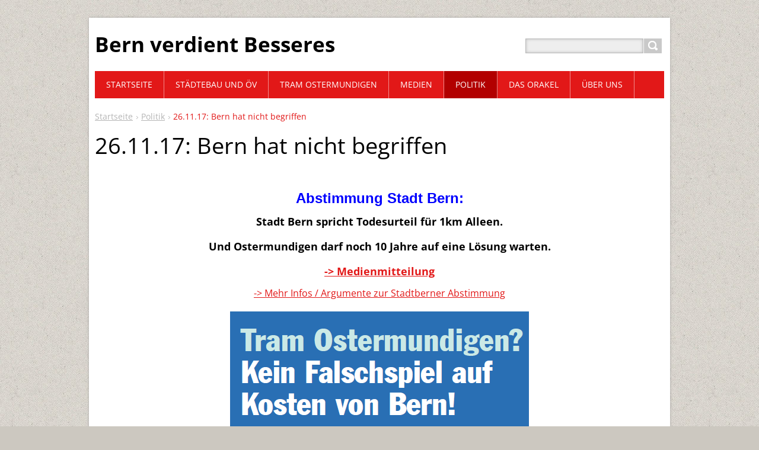

--- FILE ---
content_type: text/html; charset=UTF-8
request_url: https://bern-wachstum-und-verkehr.webnode.page/politik/a26-11-17-bern-hat-nicht-begriffen/
body_size: 8599
content:
<!DOCTYPE html>
<!--[if IE 8]>    <html class="ie lt-ie10 lt-ie9 no-js" lang="de"> <![endif]-->
<!--[if IE 9]>    <html class="ie lt-ie10 no-js" lang="de"> <![endif]-->
<!--[if gt IE 9]><!-->
<html class="no-js" lang="de">
<!--<![endif]-->
	<head>
		<base href="https://bern-wachstum-und-verkehr.webnode.page/">
  <meta charset="utf-8">
  <meta name="description" content="">
  <meta name="keywords" content="">
  <meta name="generator" content="Webnode">
  <meta name="apple-mobile-web-app-capable" content="yes">
  <meta name="apple-mobile-web-app-status-bar-style" content="black">
  <meta name="format-detection" content="telephone=no">
    <link rel="icon" type="image/svg+xml" href="/favicon.svg" sizes="any">  <link rel="icon" type="image/svg+xml" href="/favicon16.svg" sizes="16x16">  <link rel="icon" href="/favicon.ico"><link rel="canonical" href="https://bern-wachstum-und-verkehr.webnode.page/politik/a26-11-17-bern-hat-nicht-begriffen/">
<script type="text/javascript">(function(i,s,o,g,r,a,m){i['GoogleAnalyticsObject']=r;i[r]=i[r]||function(){
			(i[r].q=i[r].q||[]).push(arguments)},i[r].l=1*new Date();a=s.createElement(o),
			m=s.getElementsByTagName(o)[0];a.async=1;a.src=g;m.parentNode.insertBefore(a,m)
			})(window,document,'script','//www.google-analytics.com/analytics.js','ga');ga('create', 'UA-797705-6', 'auto',{"name":"wnd_header"});ga('wnd_header.set', 'dimension1', 'W1');ga('wnd_header.set', 'anonymizeIp', true);ga('wnd_header.send', 'pageview');var pageTrackerAllTrackEvent=function(category,action,opt_label,opt_value){ga('send', 'event', category, action, opt_label, opt_value)};</script>
  <link rel="alternate" type="application/rss+xml" href="http://tram-ostermundigen.be/rss/all.xml" title="Zeige alle Artikel">
<!--[if lte IE 9]><style type="text/css">.cke_skin_webnode iframe {vertical-align: baseline !important;}</style><![endif]-->
		<title>26.11.17: Bern hat nicht begriffen :: Bern verdient Besseres</title>
		<meta name="robots" content="index, follow">
		<meta name="googlebot" content="index, follow">
		<meta name="viewport" content="width=device-width, initial-scale=1">
		<link href="https://d11bh4d8fhuq47.cloudfront.net/_system/skins/v11/50001447/css/style.css" rel="stylesheet" type="text/css" media="screen,projection,handheld,tv">
		<link href="https://d11bh4d8fhuq47.cloudfront.net/_system/skins/v11/50001447/css/ie8-style.css" rel="stylesheet" type="text/css" media="screen,projection,handheld,tv">
		<link href="https://d11bh4d8fhuq47.cloudfront.net/_system/skins/v11/50001447/css/print.css" rel="stylesheet" type="text/css" media="print">
		<script type="text/javascript">
			/* <![CDATA[ */
			var wnTplSettings = {};
			wnTplSettings.photogallerySlideshowStop  = 'Anhalten';
			wnTplSettings.photogallerySlideshowStart = 'Diashow';
			/* ]]> */
		</script>
		<script type="text/javascript" src="https://d11bh4d8fhuq47.cloudfront.net/_system/skins/v11/50001447/js/functions.js"></script>
	
				<script type="text/javascript">
				/* <![CDATA[ */
					
					if (typeof(RS_CFG) == 'undefined') RS_CFG = new Array();
					RS_CFG['staticServers'] = new Array('https://d11bh4d8fhuq47.cloudfront.net/');
					RS_CFG['skinServers'] = new Array('https://d11bh4d8fhuq47.cloudfront.net/');
					RS_CFG['filesPath'] = 'https://bern-wachstum-und-verkehr.webnode.page/_files/';
					RS_CFG['filesAWSS3Path'] = 'https://fbf4c329f2.cbaul-cdnwnd.com/391799db7eaf01e7b885ef6486106810/';
					RS_CFG['lbClose'] = 'Schließen';
					RS_CFG['skin'] = 'default';
					if (!RS_CFG['labels']) RS_CFG['labels'] = new Array();
					RS_CFG['systemName'] = 'Webnode';
						
					RS_CFG['responsiveLayout'] = 1;
					RS_CFG['mobileDevice'] = 0;
					RS_CFG['labels']['copyPasteSource'] = 'Mehr Infos:';
					
				/* ]]> */
				</script><style type="text/css">/* <![CDATA[ */#j3mj4dd02bo4c {position: absolute;font-size: 13px !important;font-family: "Arial", helvetica, sans-serif !important;white-space: nowrap;z-index: 2147483647;-webkit-user-select: none;-khtml-user-select: none;-moz-user-select: none;-o-user-select: none;user-select: none;}#cs8blks4c5 {position: relative;top: -14px;}* html #cs8blks4c5 { top: -11px; }#cs8blks4c5 a { text-decoration: none !important; }#cs8blks4c5 a:hover { text-decoration: underline !important; }#zahvf3yj {z-index: 2147483647;display: inline-block !important;font-size: 16px;padding: 7px 59px 9px 59px;background: transparent url(https://d11bh4d8fhuq47.cloudfront.net/img/footer/footerButtonWebnodeHover.png?ph=fbf4c329f2) top left no-repeat;height: 18px;cursor: pointer;}* html #zahvf3yj { height: 36px; }#zahvf3yj:hover { background: url(https://d11bh4d8fhuq47.cloudfront.net/img/footer/footerButtonWebnode.png?ph=fbf4c329f2) top left no-repeat; }#inf54455ah { display: none; }#dk498e09ljg {z-index: 3000;text-align: left !important;position: absolute;height: 88px;font-size: 13px !important;color: #ffffff !important;font-family: "Arial", helvetica, sans-serif !important;overflow: hidden;cursor: pointer;}#dk498e09ljg a {color: #ffffff !important;}#b9hjjec1 {color: #36322D !important;text-decoration: none !important;font-weight: bold !important;float: right;height: 31px;position: absolute;top: 19px;right: 15px;cursor: pointer;}#g8idm4v00yrd { float: right; padding-right: 27px; display: block; line-height: 31px; height: 31px; background: url(https://d11bh4d8fhuq47.cloudfront.net/img/footer/footerButton.png?ph=fbf4c329f2) top right no-repeat; white-space: nowrap; }#edm1v9i { position: relative; left: 1px; float: left; display: block; width: 15px; height: 31px; background: url(https://d11bh4d8fhuq47.cloudfront.net/img/footer/footerButton.png?ph=fbf4c329f2) top left no-repeat; }#b9hjjec1:hover { color: #36322D !important; text-decoration: none !important; }#b9hjjec1:hover #g8idm4v00yrd { background: url(https://d11bh4d8fhuq47.cloudfront.net/img/footer/footerButtonHover.png?ph=fbf4c329f2) top right no-repeat; }#b9hjjec1:hover #edm1v9i { background: url(https://d11bh4d8fhuq47.cloudfront.net/img/footer/footerButtonHover.png?ph=fbf4c329f2) top left no-repeat; }#i6er4lf6e0b {padding-right: 11px;padding-right: 11px;float: right;height: 60px;padding-top: 18px;background: url(https://d11bh4d8fhuq47.cloudfront.net/img/footer/footerBubble.png?ph=fbf4c329f2) top right no-repeat;}#fa14d0978f {float: left;width: 18px;height: 78px;background: url(https://d11bh4d8fhuq47.cloudfront.net/img/footer/footerBubble.png?ph=fbf4c329f2) top left no-repeat;}* html #zahvf3yj { filter: progid:DXImageTransform.Microsoft.AlphaImageLoader(src='https://d11bh4d8fhuq47.cloudfront.net/img/footer/footerButtonWebnode.png?ph=fbf4c329f2'); background: transparent; }* html #zahvf3yj:hover { filter: progid:DXImageTransform.Microsoft.AlphaImageLoader(src='https://d11bh4d8fhuq47.cloudfront.net/img/footer/footerButtonWebnodeHover.png?ph=fbf4c329f2'); background: transparent; }* html #i6er4lf6e0b { height: 78px; background-image: url(https://d11bh4d8fhuq47.cloudfront.net/img/footer/footerBubbleIE6.png?ph=fbf4c329f2);  }* html #fa14d0978f { background-image: url(https://d11bh4d8fhuq47.cloudfront.net/img/footer/footerBubbleIE6.png?ph=fbf4c329f2);  }* html #g8idm4v00yrd { background-image: url(https://d11bh4d8fhuq47.cloudfront.net/img/footer/footerButtonIE6.png?ph=fbf4c329f2); }* html #edm1v9i { background-image: url(https://d11bh4d8fhuq47.cloudfront.net/img/footer/footerButtonIE6.png?ph=fbf4c329f2); }* html #b9hjjec1:hover #rbcGrSigTryButtonRight { background-image: url(https://d11bh4d8fhuq47.cloudfront.net/img/footer/footerButtonHoverIE6.png?ph=fbf4c329f2);  }* html #b9hjjec1:hover #rbcGrSigTryButtonLeft { background-image: url(https://d11bh4d8fhuq47.cloudfront.net/img/footer/footerButtonHoverIE6.png?ph=fbf4c329f2);  }/* ]]> */</style><script type="text/javascript" src="https://d11bh4d8fhuq47.cloudfront.net/_system/client/js/compressed/frontend.package.1-3-108.js?ph=fbf4c329f2"></script><style type="text/css"></style></head>
    <body>        <div id="mother">

            <!-- HEADER -->
            <div id="header" class="clearfix">
                <div class="box-logo">
                    <div id="logo"><a href="home/" title="Zur Startseite"><span id="rbcSystemIdentifierLogo">Bern verdient Besseres</span></a></div>                </div>

                <p id="menu-mobile">
                    <a href="javascript:void(0);" data="#menuzone" id="showMenu">Menü<span class="ico-menu"></span></a>
                    <a href="javascript:void(0);" class="ico-search" id="showSearch">Durchsuchen</a>
                </p>
            </div>
            <!-- /HEADER -->

            <!-- MAIN -->
            <div id="main" class="cols-revert">

                <!-- NAVIGATOR -->
                <div id="pageNavigator" class="rbcContentBlock"><p class="breadcrumb"><a class="navFirstPage" href="/home/">Startseite</a>  <span class="arrow"> &gt; </span><a href="/politik/">Politik</a>  <span class="arrow"> &gt; </span><span id="navCurrentPage">26.11.17: Bern hat nicht begriffen</span></p></div>                <!-- /NAVIGATOR -->

                <div class="row">

                    <!-- CONTENT -->
                    <div class="wide-content">

                        

      		<div class="wysiwyg">

		<h1>26.11.17: Bern hat nicht begriffen</h1>
<p>&nbsp;</p>
<h4 style="text-align: center;"><span style="font-size:24px;"><span style="font-family: lucida sans unicode,lucida grande,sans-serif;"><span style="color: rgb(0, 0, 255);">Abstimmung Stadt Bern:</span></span></span></h4>
<h4 style="text-align: center;">Stadt Bern spricht Todesurteil für 1km Alleen.<br>
<br>
Und Ostermundigen darf noch 10 Jahre auf eine Lösung warten.<br>
<br>
<a href="https://fbf4c329f2.cbaul-cdnwnd.com/391799db7eaf01e7b885ef6486106810/200000140-7233e73300/20171126-MM-Tram-ja.pdf" rel="nofollow">-&gt; Medienmitteilung</a></h4>
<p style="text-align: center;"><a href="ov-region-bern/a26-nov-17-das-waren-die-argumente/">-&gt; Mehr Infos / Argumente zur Stadtberner Abstimmung</a></p>
<p style="text-align: center;"><img alt="" height="552" src="https://fbf4c329f2.cbaul-cdnwnd.com/391799db7eaf01e7b885ef6486106810/200000080-67dea68d94/Plakat.png" width="378"></p>
<p>Bern hat nicht begriffen, dass dieses Projekt nicht nur 25 Millionen kostet, sondern vor allem Lebensqualität.<br>
Es bringt Bern nichts, bzw. erst in 10 Jahren nichts bringt...</p>
<h4 style="text-align: center;">Und die rot-grüne Stadtregierung will noch weitere Bäume und 750m Alleen opfern,<br>
diesmal sogar für das <span style="color:#ff0000;">Auto!</span><br>
Mehr dazu später.</h4>


	        </div>

		
                    </div>
                    <!-- /CONTENT -->

                </div><!-- /ROW -->

            </div>
            <!-- MAIN -->

            <!-- MENU -->
            


      <div id="menuzone" class="menu-main box-menumobile">


		<ul class="menu">
	<li class="first">

      <a href="/home/">

      <span>Startseite</span>

  </a>

  </li>
	<li>

      <a href="/stadtebau-und-ov/">

      <span>Städtebau und ÖV</span>

  </a>

  
	<ul class="level1">
		<li class="first">

      <a href="/stadtebau-und-ov/okt-2020-zur-netzstrategie-2040/">

      <span>Okt. 2020: zur Netzstrategie 2040</span>

  </a>

  </li>
		<li>

      <a href="/stadtebau-und-ov/juni-2020-symbolbaumchen-statt-allee-schutz/">

      <span>Juni 2020: Symbolbäumchen statt Allee-Schutz</span>

  </a>

  </li>
		<li>

      <a href="/stadtebau-und-ov/rettet-den-hirschengraben/">

      <span>März 2020: Rettet den Hirschengraben!</span>

  </a>

  </li>
		<li>

      <a href="/stadtebau-und-ov/april-2019-fehlplanung-hirschengraben/">

      <span>April 2019: Fehlplanung Hirschengraben</span>

  </a>

  </li>
		<li>

      <a href="/stadtebau-und-ov/marz-2019-bundesgericht-unzulassige-information/">

      <span>März 2019: Bundesgericht: Unzulässige &quot;Information&quot;</span>

  </a>

  </li>
		<li>

      <a href="/stadtebau-und-ov/feb-2019-falschinfos-von-ostermundigen/">

      <span>Feb. 2019: Falschinfos von Ostermundigen?</span>

  </a>

  </li>
		<li>

      <a href="/stadtebau-und-ov/nov-2018-nun-doch-doppelgelenkbusse/">

      <span>Nov. 2018: nun doch Doppelgelenkbusse</span>

  </a>

  </li>
		<li>

      <a href="/stadtebau-und-ov/nov-2018-baumexperte-gibt-kritikern-recht/">

      <span>Nov. 2018: Baumexperte gibt Kritikern recht</span>

  </a>

  </li>
		<li class="last">

      <a href="/stadtebau-und-ov/aug-2018-platzfressende-wendeschlaufe/">

      <span>Aug. 2018: platzfressende Wendeschlaufe</span>

  </a>

  </li>
	</ul>
	</li>
	<li>

      <a href="/ov-region-bern/">

      <span>Tram Ostermundigen</span>

  </a>

  
	<ul class="level1">
		<li class="first">

      <a href="/ov-region-bern/a4-marz-2018-kampagne-kanton/">

      <span>4. März 2018: Kampagne kant. Abstimmung</span>

  </a>

  </li>
		<li>

      <a href="/ov-region-bern/a26-nov-17-das-waren-die-argumente/">

      <span>26. Nov. 17: Kampagne Stadt</span>

  </a>

  </li>
		<li>

      <a href="/ov-region-bern/stadt-bern-stimmt-nein/">

      <span>24. Okt: NEIN-Auftakt an Medienorientierung</span>

  </a>

  </li>
		<li>

      <a href="/ov-region-bern/stellungnahme-gsl-2012-fundierte-kritik-am-projekt-trb/">

      <span>2017 wieder topaktuell: fundierte Kritik der GSL</span>

  </a>

  </li>
		<li>

      <a href="/ov-region-bern/tram-bern-ostermundigen/mai-juni-2017-grossratsdiskussionen/">

      <span>Mai/Juni 2017: Grossratsdiskussionen</span>

  </a>

  </li>
		<li>

      <a href="/ov-region-bern/tram-bern-ostermundigen/marz-17-grossrat-soll-noch-warten/">

      <span>März 2017: Factsheet für Grossrat</span>

  </a>

  </li>
		<li>

      <a href="/ov-region-bern/tram-bern-ostermundigen/februar-17-kornhausbrucke-als-schwachpunkt/">

      <span>Feb. 2017: Kornhausbrücke als Schwachpunkt</span>

  </a>

  </li>
		<li>

      <a href="/politik/jan-2017-polit-mauschelei-um-die-infras-studie/">

      <span>Jan. 2017: Polit-Mauschelei um die Infras-Studie</span>

  </a>

  </li>
		<li>

      <a href="/ov-region-bern/tram-bern-ostermundigen/konzeptpapier/">

      <span>Okt. 2016: Konzeptpapier Tram Ostermundigen</span>

  </a>

  </li>
		<li>

      <a href="/ov-region-bern/tram-bern-ostermundigen/kein-tram-auf-dem-nordast-der-linie-10/">

      <span>Sept. 2015: Kein Tram auf dem Nordast der Linie 10</span>

  </a>

  </li>
		<li>

      <a href="/ov-region-bern/tramregionbern-ade/warum-scheiterte-trb/">

      <span>Ende 2014: Warum scheiterte TRB?</span>

  </a>

  </li>
		<li class="last">

      <a href="/ov-region-bern/tramregionbern-ade/">

      <span>Sommer 2014: TramRegionBern - Ade!</span>

  </a>

  </li>
	</ul>
	</li>
	<li>

      <a href="/medien/">

      <span>Medien</span>

  </a>

  
	<ul class="level1">
		<li class="first">

      <a href="/medienmitteilung-nov-2018/">

      <span>7. Nov. 2018: MM Baumgutachten</span>

  </a>

  </li>
		<li>

      <a href="/medien/interview/">

      <span>Nov. 17: Interview</span>

  </a>

  </li>
		<li>

      <a href="/medien/nov-17-journal-franz-weber-diverse-artikel/">

      <span>Nov. 17: Journal Franz Weber, diverse Artikel</span>

  </a>

  </li>
		<li>

      <a href="/medien/a28-10-17-referendum-eingereicht/">

      <span>28.10.17: Referendum eingereicht</span>

  </a>

  </li>
		<li>

      <a href="/medien/a29-9-17-abschluss-der-unterschriftensammlung/">

      <span>29.9.17: Abschluss der Unterschriftensammlung</span>

  </a>

  </li>
		<li>

      <a href="/medien/berner-stadtzentrum-selbstsabotage/">

      <span>29.7.17: Ehem. Denkmalpfleger gegen Selbstsabotage</span>

  </a>

  </li>
		<li>

      <a href="/medien/jan-2017-bund-artikel-zum-infras-bericht/">

      <span>Jan. 2017: Polit-Mauschelei um Infras-Bericht</span>

  </a>

  </li>
		<li>

      <a href="/medien/jan-2017-luxusprojekt-bantigerpost/">

      <span>Jan. 2017: Luxusprojekt (Bantigerpost)</span>

  </a>

  </li>
		<li>

      <a href="/ov-region-bern/tram-bern-ostermundigen/printversion-bund-02-11-2016/">

      <span>2.11.16: Bessere Routen (Bund)</span>

  </a>

  </li>
		<li>

      <a href="/ov-region-bern/tram-bern-ostermundigen/bern-ist-keine-tramstadt-ebund-01-11-2016/">

      <span>1.11.16: &quot;Bern ist keine Tramstadt!&quot;</span>

  </a>

  </li>
		<li class="last">

      <a href="/ov-region-bern/tram-bern-ostermundigen/tram-kritiker-rusten-sich-fur-neue-abstimmung-ebund-01-11-2016/">

      <span>TRB-Kritiker rüsten sich für neue Abstimmung. 1.11.2016</span>

  </a>

  </li>
	</ul>
	</li>
	<li class="open selected">

      <a href="/politik/">

      <span>Politik</span>

  </a>

  
	<ul class="level1">
		<li class="first selected activeSelected">

      <a href="/politik/a26-11-17-bern-hat-nicht-begriffen/">

      <span>26.11.17: Bern hat nicht begriffen</span>

  </a>

  </li>
		<li>

      <a href="/politik/a28-1017-kant-referendum-kommt-zustande/">

      <span>28.10.17: Kant. Referendum kommt zustande</span>

  </a>

  </li>
		<li>

      <a href="/kantonales-referendum-gegen-das-luxus-tram-nach-ostermundigen/">

      <span>Kantonales Referendum gegen  das Luxus-Tram nach Ostermundigen</span>

  </a>

  </li>
		<li>

      <a href="/ov-region-bern/tram-bern-ostermundigen/aus-dem-stadtrat-dringliche-interpellation/">

      <span>Interpellation Stadtrat &amp; Antwort Gemeinderat</span>

  </a>

  </li>
		<li>

      <a href="/politik/debatte-im-grossrat/">

      <span>Debatte im Grossrat</span>

  </a>

  </li>
		<li>

      <a href="/politik/stadtrat-ruckweisungsantrag-grun-alternative-partei/">

      <span>Rückweisungsantrag der GAP im Stadtrat</span>

  </a>

  </li>
		<li class="last">

      <a href="/politik/debatte-im-stadtrat/">

      <span>Debatte im Stadtrat</span>

  </a>

  </li>
	</ul>
	</li>
	<li>

      <a href="/orakel/">

      <span>Das Orakel</span>

  </a>

  </li>
	<li class="last">

      <a href="/uber-uns/">

      <span>Über uns</span>

  </a>

  
	<ul class="level1">
		<li class="first">

      <a href="/kontakt2/">

      <span>Kontakt</span>

  </a>

  </li>
		<li class="last">

      <a href="/spenden/">

      <span>Spenden</span>

  </a>

  </li>
	</ul>
	</li>
</ul>

      </div>

					
            <!-- /MENU -->

            <!-- SEARCH -->
            

		  <div id="searchBox" class="form-search">

		<form action="/search/" method="get" id="fulltextSearch">

		<div class="clearfix">
			<input type="text" name="text" id="fulltextSearchText">
			<input id="fulltextSearchButton" type="submit" value="Suchen">
		</div>

		</form>

	  </div>

		            <!-- /SEARCH -->

            <!-- FOOTER -->
            <div id="footerCover">
                <div id="footerMain">
                    <div class="row">
                        <div class="col grid-q col-q-1">
                            <div id="menu-lang">
                                <div id="languageSelect"></div>			
                            </div>
                            <!-- CONTACT -->
                            

		<div class="box-contact">
			<h2 class="title-main">Kontakt</h2>
			<div class="spc">

		

			<p class="address"><strong>Freie AG Städtebau und öffentlicher Verkehr, Bern</strong><br /></p>
			
			

		<p class="email"><a href="&#109;&#97;&#105;&#108;&#116;&#111;:&#116;&#114;&#97;&#109;&#64;&#100;&#105;&#101;&#45;&#111;&#112;&#116;&#105;&#109;&#105;&#115;&#116;&#101;&#110;&#46;&#110;&#101;&#116;"><span id="rbcContactEmail">&#116;&#114;&#97;&#109;&#64;&#100;&#105;&#101;&#45;&#111;&#112;&#116;&#105;&#109;&#105;&#115;&#116;&#101;&#110;&#46;&#110;&#101;&#116;</span></a></p>

	

		

			</div>
		</div>

					
                            <!-- /CONTACT -->
                                                    </div>

                        <div class="col grid-q col-q-2">

                                                                                </div>

                        <div class="col grid-q col-q-3">
                                                                                </div>

                        <div class="col grid-q col-q-4">
                                                        

      		<div class="wysiwyg">

		

	        </div>

		                        </div>
                    </div>
                </div>
                <div id="footerContent">
                    <p class="l">
                        <span id="rbcFooterText" class="rbcNoStyleSpan">© 2015 Alle Rechte vorbehalten.</span>                    </p>
                    <p class="r">
                        <span class="rbcSignatureText"><a rel="nofollow" href="https://de.webnode.com?utm_source=text&amp;utm_medium=footer&amp;utm_campaign=free1">Erstellen Sie Ihre Website gratis!</a><a id="zahvf3yj" rel="nofollow" href="https://de.webnode.com?utm_source=button&amp;utm_medium=footer&amp;utm_campaign=free1"><span id="inf54455ah">Webnode</span></a></span>                    </p>
                </div>
            </div>
            <!-- /FOOTER -->

        </div>
        <div class="media"></div>
    <div id="rbcFooterHtml"></div><div style="display: none;" id="j3mj4dd02bo4c"><span id="cs8blks4c5">&nbsp;</span></div><div id="dk498e09ljg" style="display: none;"><a href="https://de.webnode.com?utm_source=window&amp;utm_medium=footer&amp;utm_campaign=free1" rel="nofollow"><div id="fa14d0978f"><!-- / --></div><div id="i6er4lf6e0b"><div><strong id="ea6u2lh7f9j4">Ihre eigene kostenlose Website!</strong><br /><span id="ok0j4754">Ihre moderne Website in 5 Minuten</span></div><span id="b9hjjec1"><span id="edm1v9i"><!-- / --></span><span id="g8idm4v00yrd">Ausprobieren</span></span></div></a></div><script type="text/javascript">/* <![CDATA[ */var ke3ceb32o = {sig: $('j3mj4dd02bo4c'),prefix: $('cs8blks4c5'),btn : $('zahvf3yj'),win : $('dk498e09ljg'),winLeft : $('fa14d0978f'),winLeftT : $('df9h0ie4'),winLeftB : $('an88ac23c'),winRght : $('i6er4lf6e0b'),winRghtT : $('hdneaih8ab3k4'),winRghtB : $('je1ovvd10'),tryBtn : $('b9hjjec1'),tryLeft : $('edm1v9i'),tryRght : $('g8idm4v00yrd'),text : $('ok0j4754'),title : $('ea6u2lh7f9j4')};ke3ceb32o.sig.appendChild(ke3ceb32o.btn);var gg4of8b36cc03=0,am5odha24dkf=0,g3m7apucg04gbc=0,blocd0apkjfpa,ehro1pd6c=$$('.rbcSignatureText')[0],j6du4j02f8b56=false,iwewg21;function emfjmtf3on5(){if (!j6du4j02f8b56 && pageTrackerAllTrackEvent){pageTrackerAllTrackEvent('Signature','Window show - web',ke3ceb32o.sig.getElementsByTagName('a')[0].innerHTML);j6du4j02f8b56=true;}ke3ceb32o.win.show();g3m7apucg04gbc=ke3ceb32o.tryLeft.offsetWidth+ke3ceb32o.tryRght.offsetWidth+1;ke3ceb32o.tryBtn.style.width=parseInt(g3m7apucg04gbc)+'px';ke3ceb32o.text.parentNode.style.width = '';ke3ceb32o.winRght.style.width=parseInt(20+g3m7apucg04gbc+Math.max(ke3ceb32o.text.offsetWidth,ke3ceb32o.title.offsetWidth))+'px';ke3ceb32o.win.style.width=parseInt(ke3ceb32o.winLeft.offsetWidth+ke3ceb32o.winRght.offsetWidth)+'px';var wl=ke3ceb32o.sig.offsetLeft+ke3ceb32o.btn.offsetLeft+ke3ceb32o.btn.offsetWidth-ke3ceb32o.win.offsetWidth+12;if (wl<10){wl=10;}ke3ceb32o.win.style.left=parseInt(wl)+'px';ke3ceb32o.win.style.top=parseInt(am5odha24dkf-ke3ceb32o.win.offsetHeight)+'px';clearTimeout(blocd0apkjfpa);}function ge5e55e1q1mk(){blocd0apkjfpa=setTimeout('ke3ceb32o.win.hide()',1000);}function b87634g07j(){var ph = RubicusFrontendIns.photoDetailHandler.lightboxFixed?document.getElementsByTagName('body')[0].offsetHeight/2:RubicusFrontendIns.getPageSize().pageHeight;ke3ceb32o.sig.show();gg4of8b36cc03=0;am5odha24dkf=0;if (ehro1pd6c&&ehro1pd6c.offsetParent){var obj=ehro1pd6c;do{gg4of8b36cc03+=obj.offsetLeft;am5odha24dkf+=obj.offsetTop;} while (obj = obj.offsetParent);}if ($('rbcFooterText')){ke3ceb32o.sig.style.color = $('rbcFooterText').getStyle('color');ke3ceb32o.sig.getElementsByTagName('a')[0].style.color = $('rbcFooterText').getStyle('color');}ke3ceb32o.sig.style.width=parseInt(ke3ceb32o.prefix.offsetWidth+ke3ceb32o.btn.offsetWidth)+'px';if (gg4of8b36cc03<0||gg4of8b36cc03>document.body.offsetWidth){gg4of8b36cc03=(document.body.offsetWidth-ke3ceb32o.sig.offsetWidth)/2;}if (gg4of8b36cc03>(document.body.offsetWidth*0.55)){ke3ceb32o.sig.style.left=parseInt(gg4of8b36cc03+(ehro1pd6c?ehro1pd6c.offsetWidth:0)-ke3ceb32o.sig.offsetWidth)+'px';}else{ke3ceb32o.sig.style.left=parseInt(gg4of8b36cc03)+'px';}if (am5odha24dkf<=0 || RubicusFrontendIns.photoDetailHandler.lightboxFixed){am5odha24dkf=ph-5-ke3ceb32o.sig.offsetHeight;}ke3ceb32o.sig.style.top=parseInt(am5odha24dkf-5)+'px';}function h5kh0cjh3dg8196(){if (iwewg21){clearTimeout(iwewg21);}iwewg21 = setTimeout('b87634g07j()', 10);}Event.observe(window,'load',function(){if (ke3ceb32o.win&&ke3ceb32o.btn){if (ehro1pd6c){if (ehro1pd6c.getElementsByTagName("a").length > 0){ke3ceb32o.prefix.innerHTML = ehro1pd6c.innerHTML + '&nbsp;';}else{ke3ceb32o.prefix.innerHTML = '<a href="https://www.webnode.page?utm_source=text&amp;utm_medium=footer&amp;utm_content=de-web-0&amp;utm_campaign=signature" rel="nofollow">'+ehro1pd6c.innerHTML + '</a>&nbsp;';}ehro1pd6c.style.visibility='hidden';}else{if (pageTrackerAllTrackEvent){pageTrackerAllTrackEvent('Signature','Missing rbcSignatureText','bern-wachstum-und-verkehr.webnode.page');}}b87634g07j();setTimeout(b87634g07j, 500);setTimeout(b87634g07j, 1000);setTimeout(b87634g07j, 5000);Event.observe(ke3ceb32o.btn,'mouseover',emfjmtf3on5);Event.observe(ke3ceb32o.win,'mouseover',emfjmtf3on5);Event.observe(ke3ceb32o.btn,'mouseout',ge5e55e1q1mk);Event.observe(ke3ceb32o.win,'mouseout',ge5e55e1q1mk);Event.observe(ke3ceb32o.win,'click',function(){if (pageTrackerAllTrackEvent){pageTrackerAllTrackEvent('Signature','Window click - web','Ihre eigene kostenlose Website!',0);}document/*cl4hjbb7eg2j*/.location.href='https://de.webnode.com?utm_source=window&utm_medium=footer&utm_content=de-web-0&utm_campaign=signature';});Event.observe(window, 'resize', h5kh0cjh3dg8196);Event.observe(document.body, 'resize', h5kh0cjh3dg8196);RubicusFrontendIns.addObserver({onResize: h5kh0cjh3dg8196});RubicusFrontendIns.addObserver({onContentChange: h5kh0cjh3dg8196});RubicusFrontendIns.addObserver({onLightboxUpdate: b87634g07j});Event.observe(ke3ceb32o.btn, 'click', function(){if (pageTrackerAllTrackEvent){pageTrackerAllTrackEvent('Signature','Button click - web',ke3ceb32o.sig.getElementsByTagName('a')[0].innerHTML);}});Event.observe(ke3ceb32o.tryBtn, 'click', function(){if (pageTrackerAllTrackEvent){pageTrackerAllTrackEvent('Signature','Try Button click - web','Ihre eigene kostenlose Website!',0);}});}});RubicusFrontendIns.addFileToPreload('https://d11bh4d8fhuq47.cloudfront.net/img/footer/footerButtonWebnode.png?ph=fbf4c329f2');RubicusFrontendIns.addFileToPreload('https://d11bh4d8fhuq47.cloudfront.net/img/footer/footerButton.png?ph=fbf4c329f2');RubicusFrontendIns.addFileToPreload('https://d11bh4d8fhuq47.cloudfront.net/img/footer/footerButtonHover.png?ph=fbf4c329f2');RubicusFrontendIns.addFileToPreload('https://d11bh4d8fhuq47.cloudfront.net/img/footer/footerBubble.png?ph=fbf4c329f2');if (Prototype.Browser.IE){RubicusFrontendIns.addFileToPreload('https://d11bh4d8fhuq47.cloudfront.net/img/footer/footerBubbleIE6.png?ph=fbf4c329f2');RubicusFrontendIns.addFileToPreload('https://d11bh4d8fhuq47.cloudfront.net/img/footer/footerButtonHoverIE6.png?ph=fbf4c329f2');}RubicusFrontendIns.copyLink = 'https://www.webnode.page';RS_CFG['labels']['copyPasteBackLink'] = 'Erstellen Sie Ihre eigene kostenlose Webseite:';/* ]]> */</script><script type="text/javascript">var keenTrackerCmsTrackEvent=function(id){if(typeof _jsTracker=="undefined" || !_jsTracker){return false;};try{var name=_keenEvents[id];var keenEvent={user:{u:_keenData.u,p:_keenData.p,lc:_keenData.lc,t:_keenData.t},action:{identifier:id,name:name,category:'cms',platform:'WND1',version:'2.1.157'},browser:{url:location.href,ua:navigator.userAgent,referer_url:document.referrer,resolution:screen.width+'x'+screen.height,ip:'57.141.20.27'}};_jsTracker.jsonpSubmit('PROD',keenEvent,function(err,res){});}catch(err){console.log(err)};};</script></body>
</html>
